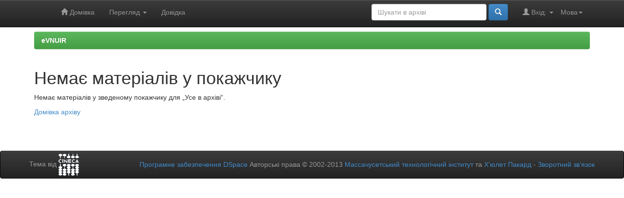

--- FILE ---
content_type: text/plain
request_url: https://www.google-analytics.com/j/collect?v=1&_v=j102&a=298200212&t=pageview&_s=1&dl=https%3A%2F%2Fevnuir.vnu.edu.ua%2Fbrowse%3Ftype%3Dauthor%26sort_by%3D1%26order%3DASC%26rpp%3D20%26etal%3D-1%26value%3DSmalko%252C%2BL.%2BY.%26starts_with%3DN&ul=en-us%40posix&dt=eVNUIR%3A%20%D0%9D%D0%B5%D0%BC%D0%B0%D1%94%20%D0%BC%D0%B0%D1%82%D0%B5%D1%80%D1%96%D0%B0%D0%BB%D1%96%D0%B2%20%D1%83%20%D0%BF%D0%BE%D0%BA%D0%B0%D0%B6%D1%87%D0%B8%D0%BA%D1%83&sr=1280x720&vp=1280x720&_u=IEBAAEABAAAAACAAI~&jid=653967147&gjid=28267373&cid=1922080530.1769428919&tid=UA-21590802-6&_gid=716642580.1769428919&_r=1&_slc=1&z=743305577
body_size: -450
content:
2,cG-DC18L8HN5B